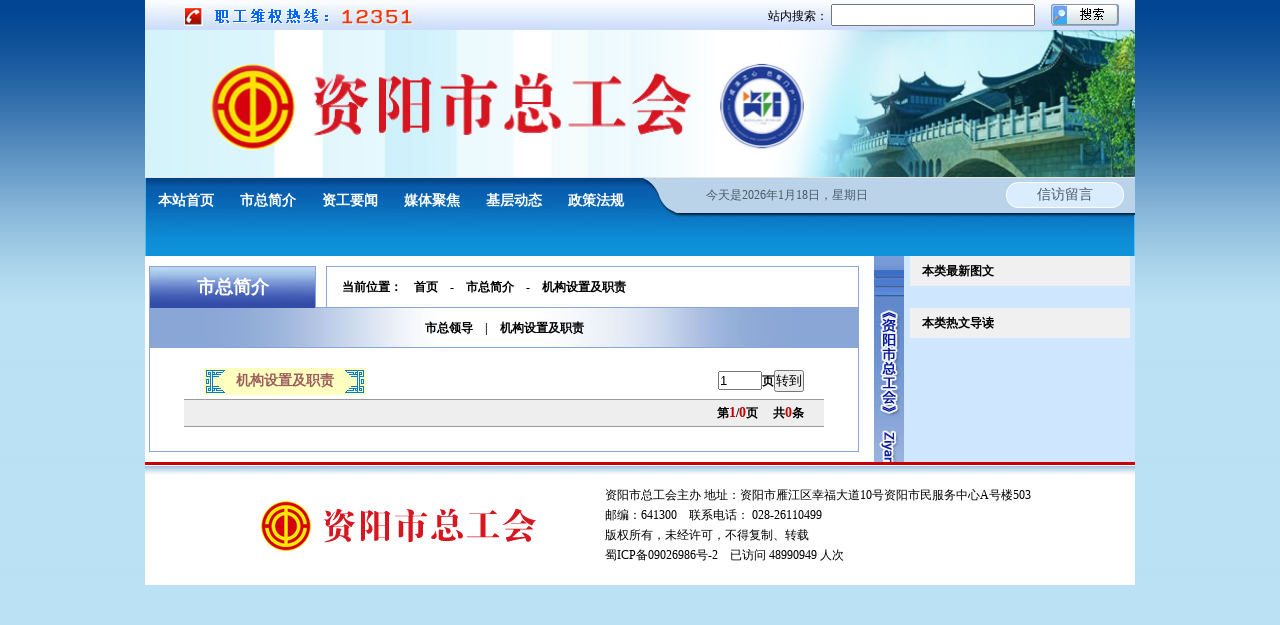

--- FILE ---
content_type: text/html; charset=utf-8
request_url: http://www.zyszgh.org.cn/catalog.aspx?id=28
body_size: 7762
content:


<!DOCTYPE html PUBLIC "-//W3C//DTD XHTML 1.0 Transitional//EN" "http://www.w3.org/TR/xhtml1/DTD/xhtml1-transitional.dtd">

<html xmlns="http://www.w3.org/1999/xhtml">

<head><meta http-equiv="Content-Type" content="text/html; charset=utf-8" /><title>
	资阳市总工会
</title><link rel="stylesheet" href="style.css" />
<style type="text/css">
<!--
.ca2 {border-bottom-width: 1px; 
border-bottom-style: solid; 
border-bottom-color: #89a6d6; 
}
.ca3 {border-left-width: 1px; 
border-left-style: solid; 
border-left-color: #89a6d6; 
border-bottom-width: 1px; 
border-bottom-style: solid; 
border-bottom-color: #89a6d6; 
border-right-width: 1px; 
border-right-style: solid; 
border-right-color: #89a6d6; 
}
.ca4 {border-left-width: 1px; 
border-left-style: solid; 
border-left-color: #89a6d6; 
border-top-width: 1px; 
border-top-style: solid; 
border-top-color: #89a6d6; 
border-right-width: 1px; 
border-right-style: solid; 
border-right-color: #89a6d6; 
}
.ca5 {border-left-width: 1px; 
border-left-style: solid; 
border-left-color: #89a6d6; 
border-top-width: 1px; 
border-top-style: solid; 
border-top-color: #89a6d6; 
border-right-width: 1px; 
border-right-style: solid; 
border-right-color: #89a6d6; 
border-bottom-width: 1px; 
border-bottom-style: solid; 
border-bottom-color: #89a6d6; 
}
-->
</style>
<link href="admin/image/pagecss.css" rel="stylesheet" type="text/css" /><meta name="keywords" content="美工程序,曾华勇,QQ166477777" /></head>
<body>
 <div class="badybox">


<style type="text/css">
<!--
* {
	margin:0;
	padding:0;
}

div {overflow:hidden;}
.nav {
	color:#FFF;
	line-height: 24px;
	list-style-type: none;
	font-size:14px;
	font-weight: bold;
}
.menutable {
	background-image: url(images/menubg.jpg);
	background-repeat: no-repeat;
	height: 79px;
	width: 990px;
	margin-right: auto;
	margin-left: auto;
}
.nav a {
	display: block;
	width: 82px;
	text-align:center;
}
.nav a:link {
	color:#fff;
	text-decoration:none;
}
.nav a:visited {
	color:#fff;
	text-decoration:none;
}
.nav a:hover {
	color:#FFF;
	text-decoration:none;
	font-weight:bold;
}
.nav li {
	float: left;
	width: 82px;
}
.nav li a:hover {
	background:#C00;
}
.nav li ul {
	line-height: 27px;
	list-style-type: none;
	text-align:left;
	left: -999em;
	width: 180px;
	position: absolute;
}
.nav li ul li {
	float: left;
	width: 180px;
	background: #BFFFBF;
	filter:Alpha(opacity=90);
}
.nav li ul a {
	display: block;
	width: 156px;
	text-align:left;
	padding-left:24px;
}
.nav li ul a:link {
	color:#000;
	text-decoration:none;
}
.nav li ul a:visited {
	color:#000;
	text-decoration:none;
}
.nav li ul a:hover {
	color:#F3F3F3;
	text-decoration:none;
	background:#C00;
}
.nav li:hover ul {
	left: auto;
}
.nav li.sfhover ul {
	left: auto;
}
#content {
	clear: left;
}
.search_btn
{
    background-imgae:url(images/search.gif);
    width:68px;
    height:22px;
    border: 0px none #FFF;
}
.top-mail a:link,
.top-mail a:visited{
	font-family: "Microsoft YaHei", "\5FAE\8F6F\96C5\9ED1", "微软雅黑";
   display:block;
   width:fit-content;
   height:24px;
   line-height:24px;
   padding:0px 30px;
   background-color:#d9edff;
   border:1px solid #fff;
   color:#495a69;
   font-size:14px;
   font-weight:normal;
   border-radius:12px;	
}
.top-mail a:hover{
	background-color:#0d7cc9;
	color:#fff;
	text-decoration:none;
}
-->
</style>


<script type="text/javascript"  nonce='AGJjg+SgaMNZi68Om3S31wi/orubfviYoKDxp11BFSA='>
    document.addEventListener("DOMContentLoaded", function () {
        var btnSearch = document.getElementById("btnSearch");
        if (btnSearch) {
            btnSearch.addEventListener("click", function (e) {
                e.preventDefault();
                doSearch();
            });
        } else {
            console.error("错误：未找到 btnSearch 元素");
        }
    });

    function doSearch() {
        var el = document.getElementById("txt_search");
        if (!el) {
            console.error("错误：未找到 txt_search 输入框");
            return false;
        }
        if (el.value === "" || el.value.length > 20) {
            alert("搜索关键词需为 1-20 字");
            el.focus();
            return false;
        }
        window.location.href = "search.aspx?key=" + encodeURIComponent(el.value);
    }
</script>
<span id="top1_lbl_me"></span>


<table width="990" border="0" align="center" cellpadding="0" cellspacing="0">
  <tr>
    <td background="images/zgh_01.jpg"><table width="990" border="0" cellspacing="0" cellpadding="0">
        <tr>
          <td width="25" height="30">&nbsp;</td>
          <td width="252"><img src="images/zgh_02.jpg" width="252" height="30" alt=""></td>
          <td width="251">&nbsp;</td>
          
            <td width="362" align="right" valign="middle">站内搜索：
                <input id="txt_search" maxlength="30" style="width:200px;height:18px;"/></td>
            <td width="100" align="center" valign="middle">
                <input type="image" id="btnSearch"  width="68" 
                    height="22" src="images/search.gif"  />
            </td>
          
        </tr>
      </table></td>
  </tr>
  <tr>
    <td>
	  <img src="img/head.jpg" width="990" height="147" alt="" /></td>
  </tr>

</table>
<table width="990" class="menutable" border="0" cellspacing="0" cellpadding="0" style="margin:0px auto;">
  <tr>
    <td valign="top"><table width="990" border="0" cellspacing="0" cellpadding="0">
        <tr>
          <td width="495" height="36" align="center"  valign="bottom">
          <ul class="nav">
          <li><a href="./">本站首页 </a> </li>
          
		  <li><a href="catalog.aspx?id=6">市总简介</a></li>

          <li><a href="catalog.aspx?id=1">资工要闻</a></li>

          <li><a href="catalog.aspx?id=76">媒体聚焦</a></li>

          <li><a href="catalog.aspx?id=5">基层动态</a></li>

          <li><a href="catalog.aspx?id=7">政策法规</a></li>
          </ul>
          </td>
          <td>&nbsp;</td>
          <td width="453" align="center">
		  
          <table width="430" border="0" cellspacing="0" cellpadding="0">
  <tr>
    <td style="color:#495a69;font-family: "Microsoft YaHei", "\5FAE\8F6F\96C5\9ED1", "微软雅黑";"><script type="text/javascript"  nonce='AGJjg+SgaMNZi68Om3S31wi/orubfviYoKDxp11BFSA='>
function RunGLNL(){
var today=new Date();
var d=new Array("星期日","星期一","星期二","星期三","星期四","星期五","星期六");
var DDDD=(today.getFullYear()<100 ? today.getFullYear()+1900:today.getFullYear())+"年"+(today.getMonth()+1)+"月"+today.getDate()+"日";
DDDD = DDDD + "，" + d[today.getDay()];
DDDD = "　今天是" + DDDD + (CnDateofDateStr(today));
//DDDD = DDDD+ " " + SolarTerm(today);
document.write(DDDD);
}
function DaysNumberofDate(DateGL){
return parseInt((Date.parse(DateGL)-Date.parse(DateGL.getFullYear()+"/1/1"))/86400000)+1;
}
function CnDateofDate(DateGL){
var CnData=new Array(
0x16,0x2a,0xda,0x00,0x83,0x49,0xb6,0x05,0x0e,0x64,0xbb,0x00,0x19,0xb2,0x5b,0x00,
0x87,0x6a,0x57,0x04,0x12,0x75,0x2b,0x00,0x1d,0xb6,0x95,0x00,0x8a,0xad,0x55,0x02,
0x15,0x55,0xaa,0x00,0x82,0x55,0x6c,0x07,0x0d,0xc9,0x76,0x00,0x17,0x64,0xb7,0x00,
0x86,0xe4,0xae,0x05,0x11,0xea,0x56,0x00,0x1b,0x6d,0x2a,0x00,0x88,0x5a,0xaa,0x04,
0x14,0xad,0x55,0x00,0x81,0xaa,0xd5,0x09,0x0b,0x52,0xea,0x00,0x16,0xa9,0x6d,0x00,
0x84,0xa9,0x5d,0x06,0x0f,0xd4,0xae,0x00,0x1a,0xea,0x4d,0x00,0x87,0xba,0x55,0x04
);
var CnMonth=new Array();
var CnMonthDays=new Array();
var CnBeginDay;
var LeapMonth;
var Bytes=new Array();
var I;
var CnMonthData;
var DaysCount;
var CnDaysCount;
var ResultMonth;
var ResultDay;
var yyyy=DateGL.getFullYear();
var mm=DateGL.getMonth()+1;
var dd=DateGL.getDate();
if(yyyy<100) yyyy+=1900;
if ((yyyy < 1997) || (yyyy > 2020)){
return 0;
}
Bytes[0] = CnData[(yyyy - 1997) * 4];
Bytes[1] = CnData[(yyyy - 1997) * 4 + 1];
Bytes[2] = CnData[(yyyy - 1997) * 4 + 2];
Bytes[3] = CnData[(yyyy - 1997) * 4 + 3];
if ((Bytes[0] & 0x80) != 0) {CnMonth[0] = 12;}
else {CnMonth[0] = 11;}
CnBeginDay = (Bytes[0] & 0x7f);
CnMonthData = Bytes[1];
CnMonthData = CnMonthData << 8;
CnMonthData = CnMonthData | Bytes[2];
LeapMonth = Bytes[3];
for (I=15;I>=0;I--){
CnMonthDays[15 - I] = 29;
if (((1 << I) & CnMonthData) != 0 ){
CnMonthDays[15 - I]++;}
if (CnMonth[15 - I] == LeapMonth ){
CnMonth[15 - I + 1] = - LeapMonth;}
else{
if (CnMonth[15 - I] < 0 ){CnMonth[15 - I + 1] = - CnMonth[15 - I] + 1;}
else {CnMonth[15 - I + 1] = CnMonth[15 - I] + 1;}
if (CnMonth[15 - I + 1] > 12 ){ CnMonth[15 - I + 1] = 1;}
}
}
DaysCount = DaysNumberofDate(DateGL) - 1;
if (DaysCount <= (CnMonthDays[0] - CnBeginDay)){
if ((yyyy > 1901) && (CnDateofDate(new Date((yyyy - 1)+"/12/31")) < 0)){
ResultMonth = - CnMonth[0];}
else {ResultMonth = CnMonth[0];}
ResultDay = CnBeginDay + DaysCount;
}
else{
CnDaysCount = CnMonthDays[0] - CnBeginDay;
I = 1;
while ((CnDaysCount < DaysCount) && (CnDaysCount + CnMonthDays[I] < DaysCount)){
CnDaysCount+= CnMonthDays[I];
I++;
}
ResultMonth = CnMonth[I];
ResultDay = DaysCount - CnDaysCount;
}
if (ResultMonth > 0){
return ResultMonth * 100 + ResultDay;}
else{return ResultMonth * 100 - ResultDay;}
}
function CnYearofDate(DateGL){
var YYYY=DateGL.getFullYear();
var MM=DateGL.getMonth()+1;
var CnMM=parseInt(Math.abs(CnDateofDate(DateGL))/100);
if(YYYY<100) YYYY+=1900;
if(CnMM>MM) YYYY--;
YYYY-=1864;
return CnEra(YYYY)+"年";
}
function CnMonthofDate(DateGL){
var CnMonthStr=new Array("零","正","二","三","四","五","六","七","八","九","十","冬","腊");
var Month;
Month = parseInt(CnDateofDate(DateGL)/100);
if (Month < 0){return "闰" + CnMonthStr[-Month] + "月";}
else{return CnMonthStr[Month] + "月";}
}
function CnDayofDate(DateGL){
var CnDayStr=new Array("零",
"初一", "初二", "初三", "初四", "初五",
"初六", "初七", "初八", "初九", "初十",
"十一", "十二", "十三", "十四", "十五",
"十六", "十七", "十八", "十九", "二十",
"廿一", "廿二", "廿三", "廿四", "廿五",
"廿六", "廿七", "廿八", "廿九", "三十");
var Day;
Day = (Math.abs(CnDateofDate(DateGL)))%100;
return CnDayStr[Day];
}
function DaysNumberofMonth(DateGL){
var MM1=DateGL.getFullYear();
MM1<100 ? MM1+=1900:MM1;
var MM2=MM1;
MM1+="/"+(DateGL.getMonth()+1);
MM2+="/"+(DateGL.getMonth()+2);
MM1+="/1";
MM2+="/1";
return parseInt((Date.parse(MM2)-Date.parse(MM1))/86400000);
}
function CnEra(YYYY){
var Tiangan=new Array("甲","乙","丙","丁","戊","己","庚","辛","壬","癸");
//var Dizhi=new Array("子(鼠)","丑(牛)","寅(虎)","卯(兔)","辰(龙)","巳(蛇)",
//"午(马)","未(羊)","申(猴)","酉(鸡)","戌(狗)","亥(猪)");
var Dizhi=new Array("子","丑","寅","卯","辰","巳","午","未","申","酉","戌","亥");
return Tiangan[YYYY%10]+Dizhi[YYYY%12];
}
function CnDateofDateStr(DateGL){
if(CnMonthofDate(DateGL)=="零月") return "　";
else return "农历"+CnYearofDate(DateGL)+ "" + CnMonthofDate(DateGL) + CnDayofDate(DateGL)+"。";
}
function SolarTerm(DateGL){
var SolarTermStr=new Array(
"小寒","大寒","立春","雨水","惊蛰","春分",
"清明","谷雨","立夏","小满","芒种","夏至",
"小暑","大暑","立秋","处暑","白露","秋分",
"寒露","霜降","立冬","小雪","大雪","冬至");
var DifferenceInMonth=new Array(
1272060,1275495,1281180,1289445,1299225,1310355,
1321560,1333035,1342770,1350855,1356420,1359045,
1358580,1355055,1348695,1340040,1329630,1318455,
1306935,1297380,1286865,1277730,1274550,1271556);
var DifferenceInYear=31556926;
var BeginTime=new Date(1901/1/1);
BeginTime.setTime(947120460000);
for(;DateGL.getFullYear()<BeginTime.getFullYear();){
BeginTime.setTime(BeginTime.getTime()-DifferenceInYear*1000);
}
for(;DateGL.getFullYear()>BeginTime.getFullYear();){
BeginTime.setTime(BeginTime.getTime()+DifferenceInYear*1000);
}
for(var M=0;DateGL.getMonth()>BeginTime.getMonth();M++){
BeginTime.setTime(BeginTime.getTime()+DifferenceInMonth[M]*1000);
}
if(DateGL.getDate()>BeginTime.getDate()){
BeginTime.setTime(BeginTime.getTime()+DifferenceInMonth[M]*1000);
M++;
}
if(DateGL.getDate()>BeginTime.getDate()){
BeginTime.setTime(BeginTime.getTime()+DifferenceInMonth[M]*1000);
M==23?M=0:M++;
}
var JQ;
if(DateGL.getDate()==BeginTime.getDate()){
JQ="　 今天是<font color='#FF9999'><b>"+SolarTermStr[M] + "</b></font>";
}
else if(DateGL.getDate()==BeginTime.getDate()-1){
JQ="　 明天是<font color='#FF9999'><b>"+SolarTermStr[M] + "</b></font>";
}
else if(DateGL.getDate()==BeginTime.getDate()-2){
JQ="　 后天是<font color='#FF9999'><b>"+SolarTermStr[M] + "</b></font>";
}
else{
JQ=" "
if(DateGL.getMonth()==BeginTime.getMonth()){
JQ+="　 本月";
}
else{
JQ+="　 下月";
}
JQ+=BeginTime.getDate()+"日"+"<font color='#FF9999'><b>"+SolarTermStr[M]+"</b></font>";
}
return JQ;
}
function CAL()
{}
RunGLNL();

function CurentTime(){ 
var now = new Date(); 
var hh = now.getHours(); 
var mm = now.getMinutes(); 
var ss = now.getTime() % 60000; 
ss = (ss - (ss % 1000)) / 1000; 
var clock = hh+':'; 
if (mm < 10) clock += '0'; 
clock += mm+':'; 
if (ss < 10) clock += '0'; 
clock += ss; 
return(clock); 
} 
</script></td>
    <td align="right"><span class="top-mail"><a href="guestbook-list.aspx">信访留言</a></span></td>
  </tr>
</table>

</td>
        </tr>
      </table></td>
  </tr>

</table>


<table width="990" border="0" align="center" cellpadding="0" cellspacing="0" bgcolor="#FFFFFF">
  <tr>
    <td width="4" class="title_bt" valign="top">&nbsp;</td>
    <td width="725" class="title_bt" valign="top"><table width="100%" border="0" cellspacing="0" cellpadding="0">
      <tr>
        <td height="10"></td>
      </tr>
    </table>
      <table width="710" border="0" align="center" cellpadding="0" cellspacing="0">
      <tr>
        <td width="166" height="41" bordercolor="#89a6d6" style="background-image:url(images/cd_bg.jpg);" class="ca4"><div class="bigname" align="center">
            <span id="lbl_root">市总简介</span></div></td>
        <td width="10" class="ca2">&nbsp;</td>
        <td width="534" style="border:1 solid #89a6d6" class="ca5">　
            当前位置：　<a href="/">首页</a><span id="lbl_path">　-　<a href="catalog.aspx?id=6">市总简介<a>　-　<a href="catalog.aspx?id=28">机构设置及职责</a></span></td>
      </tr>
    </table>
      <table width="710" align="center" cellpadding="0" cellspacing="0" style="border:1 solid #89a6d6">
        <tr>
          <td height="40" style="background-image:url(images/cd_bg1.jpg);"><div align="center">
              <span id="lbl_child"><a href="catalog.aspx?id=27">市总领导</a>　|　<a href="catalog.aspx?id=28">机构设置及职责</a></span></div></td>
        </tr>
      </table>
      <table width="710" align="center" cellpadding="0" cellspacing="0" bgcolor="#FFFFFF">
        <tr>
          <td width="710" height="100" class="ca3" valign="top"><br />
            <table width="600" border="0" align="center" cellpadding="0" cellspacing="0" style="margin-left:auto;margin-right:auto;">
              <tr>
                <td width="4%" bgcolor="#FFFFFCC"><img src="images/hua1.gif" width="24" height="27" alt="" /></td>
                <td width="19%" bgcolor="#FFFFFCC"><div align="center"><span class="title_bt"><b><font color="#9f5e5e">
                    <span id="lbl_current">机构设置及职责</span></font></b></span></div></td>
                <td width="4%" bgcolor="#FFFFFCC"><img src="images/hua.gif" width="24" height="27" alt="" /></td>
      <td width="73%"><div align="right"><form method="post" action="./catalog.aspx?id=28" id="ctl01">
<div class="aspNetHidden">
<input type="hidden" name="__VIEWSTATE" id="__VIEWSTATE" value="jA5lu3z1tAb70AfOd8xy53J79tX15XsLSzrX1WXAj6jBZl8FRjgpbl6Bgc4SL4E825JTeEMPlohhBQu+eI+wSPGmZTs=" />
</div>

<div class="aspNetHidden">

	<input type="hidden" name="__VIEWSTATEGENERATOR" id="__VIEWSTATEGENERATOR" value="784357A6" />
	<input type="hidden" name="__VIEWSTATEENCRYPTED" id="__VIEWSTATEENCRYPTED" value="" />
</div><table border="0" cellspacing="0" cellpadding="0">
  <tr>
    <td>
        <input name="txt_go" type="text" value="1" id="txt_go" style="width:40px;" /></td>
    <td>页</td>
    <td><input type="submit" name="btn_go" value="转到" id="btn_go" /></td>
  </tr>
</table></form>
</div></td>
              </tr>
            </table>
            <div class="paging_box">
                <span id="lbl_right" style="float:right;">第<span class='pagered'>1</span>/<span class='pagered'>0</span>页&nbsp;　共<span class='pagered'>0</span>条</span>
                <span id="lbl_left" style="float:left;"></span></div>
            <div class="catalog_div"><ul>
            
            </ul></div></td>
        </tr>
      </table>
      	<table width="100%" border="0" cellspacing="0" cellpadding="0">
          <tr>
            <td height="10"></td>
          </tr>
    </table></td>
    <td width="30" valign="top" style="background-image: url(images/middle.jpg);background-repeat:no-repeat" class="title_bt">&nbsp;</td>
    <td width="230" valign="top" bgcolor="#cee7ff">
<table width="220" border="0" cellspacing="0" cellpadding="0" style="margin-left:auto;margin-right:auto">
  <tr>
    <td height="30" bgcolor="#F0F0F0"><strong>　本类最新图文</strong></td>
  </tr>
   <tr>
    <td height="10"></td>
  </tr>
  <tr>
    <td height="6"></td>
  </tr>
  <tr>
    <td><table width="220" border="0" cellspacing="0" cellpadding="0">
        
    </table></td>
  </tr>
  <tr>
    <td height="6"></td>
  </tr>
  <tr>
    <td height="30" bgcolor="#F0F0F0"><strong>　本类热文导读</strong></td>
  </tr>
  <tr>
    <td height=""><div class="right_box">
    <ul>
    
    </ul></div></td>
  </tr>
</table>
</td>
  </tr>
</table>
<link href="style.css" rel="stylesheet" type="text/css" />

<div class="foot">
  <table border="0" cellpadding="0" cellspacing="0">
    <tr>
      <td width="100">&nbsp;</td>
      <td width="360"><img src="img/bottom_log.jpg" width="324" height="80" alt="" /></td>
      <td>

资阳市总工会主办 地址：资阳市雁江区幸福大道10号资阳市民服务中心A号楼503<br />
邮编：641300　联系电话：
  <span id="foot1_lbl_tel">028-26110499</span><br />
版权所有，未经许可，不得复制、转载　<br />
<a href="https://beian.miit.gov.cn" target="_blank" rel="noopener noreferrer">蜀ICP备09026986号-2</a>　已访问 <span id="foot1_lbl_count">48990949</span> 人次</td>
    </tr>
  </table>
</div>
</div>
</body>
</html>


--- FILE ---
content_type: text/css
request_url: http://www.zyszgh.org.cn/style.css
body_size: 1826
content:
body {
	background-image: url(images/bg.jpg);
	/*background-attachment: fixed;*/
	background-repeat: repeat-x;
	background-color: #bae1f3;
	margin: 0px;
	padding: 0px;
}
img{
	border: 0px none #000;
}
A{text-decoration:none;color:#000}
A:hover {COLOR: #000; text-decoration:underline}
td{font-size:9pt;line-height:20px;}
ul{
	margin: 0px;
	padding: 0px;
	list-style-type: none;
}
li{margin: 0px;
	padding: 0px;
	list-style-type: none;}
.lm_bt {
	font-size: 14px;
	line-height: 24px;
	font-family: "宋体";}

.zwnr {
	font-size: 22px;
	line-height: 40px;
	font-weight: normal;
	font-family: "方正仿宋简体";}
.zwnr1 {
	font-size: 18px;
	line-height: 33px;
	font-weight: normal;
	font-family: "宋体";}

.title_dash {
	font-size: 14px;
	line-height: 18px;
	font-weight: normal;
BORDER-BOTTOM: #aaaaaa 1px dashed;}
.title_1 {
	font-size: 14px;
	line-height: 18px;
	font-weight: normal;
}
.title_bt {
	font-size: 14px;
	line-height: 20px;
	font-weight: bold;
}
.title_bt1 {
	font-family: "隶书";
	font-weight: bold;
	font-size: 20px;
}
.zwbt1 {
	font-size: 24px;
	line-height: 40px;
	font-family: "方正小标宋简体";}
.zwbt2 {
	font-size: 18px;
	line-height: 26px;
	font-family: "黑体";
	color:#ff0000;}
.english {font-size: 9px;}
.bdtj3 {background: #FFF;border: 1px solid; border-color:#000; color: #000; font-size: 12px}
.menustyle {background-color: #ECF9FF;border: 1px outset #4A91EB;}
.dash {BORDER-BOTTOM: #aaaaaa 1px dashed}
.dashright {BORDER-RIGHT: #79C42B 1px dashed}
.nodash {BORDER-RIGHT: #79C42B 1px solid}
.bigname {
	font-family: "黑体";
	font-size: 18px;
	color: #FFffff;
}
.note_sty{padding:10px; font-size:14px;}
.bdtj3 {background: #bae1f3;border: 1px solid; border-color:#bae1f3; font-size: 12px}
.badybox {
	height: auto;
	width: 990px;
	margin-right: auto;
	margin-left: auto;
	overflow: hidden;
}
.right_time {
	color: #999;
	float: right;
}
.news_top_3 li{
	line-height: 24px;
	background-image: url(img/dot1.gif);
	background-repeat: no-repeat;
	height: 24px;
	padding-left: 30px;
	overflow: hidden;
}
.foot {
	line-height: 22px;
	background-color: #FFF;
	height: auto;
	width: 100%;
	padding-top: 20px;
	border-top-width: 3px;
	border-top-style: solid;
	border-top-color: #C00;
	background-image: url(images/footbg.jpg);
	background-repeat: repeat-x;
	padding-bottom: 20px;

}
.home_link {
	padding: 2px;
	float: left;
	height: 38px;
	width: 152px;
	overflow: hidden;
}
link_txt_box {
	margin-right: auto;
	margin-left: auto;
	height: auto;
	overflow: hidden;
	width: 945px;
	float: none;
	margin-bottom: 8px;
	_margin-bottom: 4px;
}.llink_txt {
	float: left;
	height: 24px;
	width: 149px;
	padding-right: 20px;
	padding-left: 20px;
}
.linkdrop {
	font-size: 12px;
	border: 1px solid #999;
	background-color: #F3F0F0;
}
.display_hidden{display:none;}.catalog_div {
	height: auto;
	width: 640px;
	margin-right: auto;
	margin-left: auto;
	font-size: 14px;
	font-weight: bold;
	margin-bottom: 20px;
}
.catalog_div li{
	line-height: 36px;
	background-image: url(img/dot3.gif);
	background-repeat: no-repeat;
	height: 36px;
	width: 610px;
	padding-left: 30px;
	overflow: hidden;
	border-bottom-width: 1px;
	border-bottom-style: dashed;
	border-bottom-color: #CCC;
}.paging_box {
	line-height: 26px;
	background-color: #EEE;
	height: 26px;
	width: 600px;
	margin-top: 4px;
	margin-bottom: 4px;
	border-top-width: 1px;
	border-bottom-width: 1px;
	border-top-style: solid;
	border-bottom-style: solid;
	border-top-color: #999;
	border-bottom-color: #999;
	margin-right: auto;
	margin-left: auto;
	padding-right: 20px;
	padding-left: 20px;
}
.txt_orange{
	color: #F90;
}.txt_orange a:link,.txt_orange a:visited{
	color: #F90;
}.txt_orange a:hover{color:#06F;}
.right_img_text {
	float: right;
	height: 60px;
	width: 130px;
	overflow: hidden;
}
.right_box {
	height: auto;
	width: 220px;
	overflow: hidden;
}

.right_box li{
	overflow: hidden;
	line-height: 30px;
	height: 30px;
	width: 220px;
}
.txt_A7A7A7{color:#A7A7A7;}
.txt_A7A7A7 a:link,.txt_A7A7A7 a:visited{
	color: #A7A7A7;
}
.txt_A7A7A7 a:hover{
	color: #F00;
}
.relative_news {
	margin-left:auto;
	margin-right:auto;
	height: auto;
	width: 640px;
	overflow: hidden;
}
.relative_news li{
	height: 30px;
	width: 640px;
	overflow: hidden;
	line-height: 30px;
	border-bottom-width: 1px;
	border-bottom-style: dotted;
	border-bottom-color: #CCC;
}
.hi{
	color: #F00;
	background-color: #FF0;
	padding: 2px;
}
.search_pagingbox {
	line-height: 26px;
	background-color: #F0F0F0;
	height: 26px;
	border-top-width: 1px;
	border-bottom-width: 1px;
	border-top-style: solid;
	border-bottom-style: solid;
	border-top-color: #CCC;
	border-bottom-color: #CCC;
	width: 930px;
	padding-right: 10px;
	padding-left: 10px;
}
.search_list {
	font-size: 14px;
}
.search_list li{
	line-height: 30px;
	height: 30px;
	width: 940px;
	border-bottom-width: 1px;
	border-bottom-style: dotted;
	border-bottom-color: #CCC;
	overflow: hidden;
}
/*专题*/
.guestbook_detail_box {
	padding: 20px;
	height: auto;
	width: 950px;
	overflow: hidden;
}
.guestbook_detail_box img{
	max-width:950px;
	_width:expression(document.body.clientWidth>950?"950px":"auto");

	}
.guest_detail_top {
	height: 24px;
	width: 940px;
	border-bottom-width: 1px;
	border-bottom-style: solid;
	border-bottom-color: #F93;
	padding-right: 10px;
}
.guest_detail_top_txt {
	font-size: 14px;
	font-weight: bold;
	background-image: url(guestbook_detail.gif);
	height: 24px;
	width: 85px;
	margin-left: 30px;
	_margin-left: 15px;
	line-height: 25px;
	text-align: center;
	float: left;
}
.guest_details_info {
	line-height: 28px;
	background-color: #F6F6F6;
	height: 28px;
	width: 950px;
	border-top-width: 1px;
	border-bottom-width: 1px;
	border-top-style: dotted;
	border-bottom-style: dotted;
	border-top-color: #CCC;
	border-bottom-color: #CCC;
	overflow: hidden;
	text-align: center;
	margin-bottom: 20px;
}

.guest_detail_top {
	height: 24px;
	width: 940px;
	border-bottom-width: 1px;
	border-bottom-style: solid;
	border-bottom-color: #F93;
	padding-right: 10px;
}
.guest_detail_top_txt {
	color:#FFF
	font-size: 14px;
	font-weight: bold;
	background-image: url(images/guestbook_detail.gif);
	height: 24px;
	width: 85px;
	margin-left: 30px;
	_margin-left: 15px;
	line-height: 25px;
	text-align: center;
	float: left;
}

.guest_details_content {
	font-size: 14px;
	line-height: 140%;
	height: auto;
	width: 950px;
	overflow: hidden;
}
.topic_bar {
	height: auto;
	width: 950px;
	float:none;
	margin-right: auto;
	margin-left: auto;
	overflow: hidden;
}
.topic_path {
	line-height: 26px;
	background-color: #E3E7FF;
	height: 26px;
	width: 930px;
	margin-top: 6px;
	margin-bottom: 6px;
	padding-left: 20px;
	_margin-top: 3px;
	_margin-bottom: 3px;
	font-family: "宋体";
}
.topic_catalog {
	height: auto;
	width: 950px;
	overflow: hidden;
}
.topic_catalog li{
	font-size: 14px;
	line-height: 30px;
	background-image: url(/img/dot1.gif);
	background-repeat: no-repeat;
	padding-left: 30px;
	border-bottom-width: 1px;
	border-bottom-style: dotted;
	border-bottom-color: #999;
	overflow: hidden;
	height: 30px;
}
.guest_details_title {
	font-size: 24px;
	line-height: 36px;
	font-weight: bold;
	color: #C00;
	height: 36px;
	width: 950px;
	text-align: center;
	padding-top: 16px;
}.homeZt {
	height: 100px;
	width: 220px;
	margin-right: auto;
	margin-left: auto;

}
.homeZt li{
	height: 24px;
	width: 200px;
	overflow: hidden;
	line-height: 24px;
	font-weight: bold;
	border-bottom-width: 1px;
	border-bottom-style: dotted;
	border-bottom-color: #666;
}
.h4{
	height: 4px;
	width: 4px;
}
.details_content{
	font-size: 14px;
	font-weight: normal;
	line-height: 18px;
	font-family: "宋体";
}

--- FILE ---
content_type: text/css
request_url: http://www.zyszgh.org.cn/admin/image/pagecss.css
body_size: 618
content:
@charset "utf-8";
.pageoutbox {
	height: 26px;
}
.pagebox {
	font-size: 12px;
	line-height: 18px;
	font-weight: normal;
	background-color: #FFF;
	float: left;
	height: 18px;
	margin-top: 2px;
	border: 1px solid #C60;
	padding-top: 1px;
	padding-right: 5px;
	padding-bottom: 1px;
	padding-left: 5px;
	margin-right: 1px;
	margin-left: 1px;
}
.pagebox:hover {
	background-color: #06C;
	border: 1px solid #06C;
}
.pagebox a:link,.pagebox a:visited{
	color: #C60;
	text-decoration: none;
	font-weight: bold;
}
.pagebox a:hover{
	color: #FFF;
	text-decoration: none;
}
.pagebox_current{
	font-size: 12px;
	line-height: 20px;
	font-weight: normal;
	background-color: #C60;
	float: left;
	height: 18px;
	margin-top: 2px;
	border: 1px solid #C60;
	padding-top: 1px;
	padding-right: 5px;
	padding-bottom: 1px;
	padding-left: 5px;
	margin-right: 1px;
	margin-left: 1px;
	color: #FFF;
}
.pagered{
	font-size: 14px;
	font-weight: bold;
	color: #C00;
}/* 上一页 下一页 */
.pagebox2 {
	font-size: 12px;
	line-height: 18px;
	font-weight: bold;
	background-color: #FFF;
	float: left;
	height: 18px;
	margin-top: 2px;
	border: 1px solid #C60;
	padding-top: 1px;
	padding-right: 5px;
	padding-bottom: 1px;
	padding-left: 5px;
	margin-right: 1px;
	margin-left: 1px;
	font-family: "宋体";
}

.pagebox2 a:link,.pagebox2 a:visited{
	color: #C60;
	text-decoration: none;
	font-weight: bold;
}
.pagebox2 a:hover{
	color: #06C;
	text-decoration: none;
}.pagebox2nolink {
	font-size: 12px;
	line-height: 18px;
	font-weight: bold;
	background-color: #FFF;
	float: left;
	height: 18px;
	margin-top: 2px;
	border: 1px solid #A7A7A7;
	padding-top: 1px;
	padding-right: 5px;
	padding-bottom: 1px;
	padding-left: 5px;
	margin-right: 1px;
	margin-left: 1px;
	color: #A7A7A7;
}